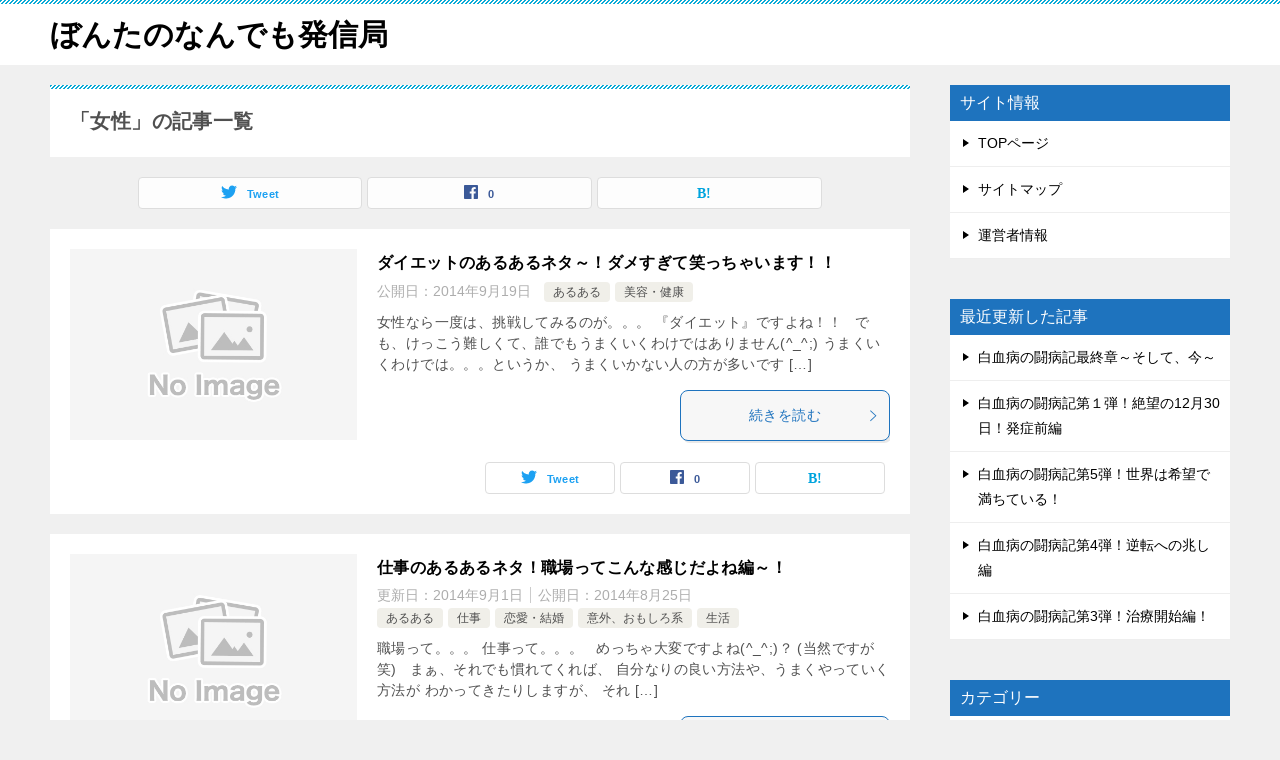

--- FILE ---
content_type: text/html; charset=UTF-8
request_url: https://ironbonta.com/archives/tag/%E5%A5%B3%E6%80%A7
body_size: 8167
content:
<!doctype html>
<html lang="ja" class="col2">
<head>
	<meta charset="UTF-8">
	<meta name="viewport" content="width=device-width, initial-scale=1">
	<link rel="profile" href="http://gmpg.org/xfn/11">

	<title>「女性」の記事一覧</title>
<style type="text/css">.color01{color: #1e73be;}.color02{color: #0baad6;}.color03{color: #b4e5f3;}.color04{color: #dff3f9;}.color05{color: #e8f7fa;}.color06{color: #d2eff7;}.color07{color: #1e73be;}q{background: #d2eff7;}table:not(.review-table) thead th{border-color: #0baad6;background-color: #0baad6;}a:hover,a:active,a:focus{color: #1e73be;}.keni-header_wrap{background-image: linear-gradient(-45deg,#fff 25%,#0baad6 25%, #0baad6 50%,#fff 50%, #fff 75%,#0baad6 75%, #0baad6);}.keni-header_cont .header-mail .btn_header{color: #1e73be;}.site-title > a span{color: #1e73be;}.keni-breadcrumb-list li a:hover,.keni-breadcrumb-list li a:active,.keni-breadcrumb-list li a:focus{color: #1e73be;}.keni-section h1:not(.title_no-style){background-image: linear-gradient(-45deg,#fff 25%,#0baad6 25%, #0baad6 50%,#fff 50%, #fff 75%,#0baad6 75%, #0baad6);}.archive_title{background-image: linear-gradient(-45deg,#fff 25%,#0baad6 25%, #0baad6 50%,#fff 50%, #fff 75%,#0baad6 75%, #0baad6);} h2:not(.title_no-style){background: #0baad6;}.profile-box-title {background: #0baad6;}.keni-related-title {background: #0baad6;}.comments-area h2 {background: #0baad6;}h3:not(.title_no-style){border-top-color: #0baad6;border-bottom-color: #0baad6;color: #1e73be;}h4:not(.title_no-style){border-bottom-color: #0baad6;color: #1e73be;}h5:not(.title_no-style){color: #1e73be;}.keni-section h1 a:hover,.keni-section h1 a:active,.keni-section h1 a:focus,.keni-section h3 a:hover,.keni-section h3 a:active,.keni-section h3 a:focus,.keni-section h4 a:hover,.keni-section h4 a:active,.keni-section h4 a:focus,.keni-section h5 a:hover,.keni-section h5 a:active,.keni-section h5 a:focus,.keni-section h6 a:hover,.keni-section h6 a:active,.keni-section h6 a:focus{color: #1e73be;}.keni-section .sub-section_title {background: #1e73be;}.btn_style01{border-color: #1e73be;color: #1e73be;}.btn_style02{border-color: #1e73be;color: #1e73be;}.btn_style03{background: #0baad6;}.entry-list .entry_title a:hover,.entry-list .entry_title a:active,.entry-list .entry_title a:focus{color: #1e73be;}.ently_read-more .btn{border-color: #1e73be;color: #1e73be;}.profile-box{background-color: #e8f7fa;}.advance-billing-box_next-title{color: #b4e5f3;}.step-chart li:nth-child(2){background-color: #dff3f9;}.step-chart_style01 li:nth-child(2)::after,.step-chart_style02 li:nth-child(2)::after{border-top-color: #dff3f9;}.step-chart li:nth-child(3){background-color: #b4e5f3;}.step-chart_style01 li:nth-child(3)::after,.step-chart_style02 li:nth-child(3)::after{border-top-color: #b4e5f3;}.step-chart li:nth-child(4){background-color: #0baad6;}.step-chart_style01 li:nth-child(4)::after,.step-chart_style02 li:nth-child(4)::after{border-top-color: #0baad6;}.toc-area_inner .toc-area_list > li::before{background: #0baad6;}.toc_title{color: #1e73be;}.list_style02 li::before{background: #0baad6;}.dl_style02 dt{background: #0baad6;}.dl_style02 dd{background: #dff3f9;}.accordion-list dt{background: #0baad6;}.ranking-list .review_desc_title{color: #1e73be;}.review_desc{background-color: #e8f7fa;}.item-box .item-box_title{color: #1e73be;}.item-box02{background-image: linear-gradient(-45deg,#fff 25%,#0baad6 25%, #0baad6 50%,#fff 50%, #fff 75%,#0baad6 75%, #0baad6);}.item-box02 .item-box_inner{background-color: #e8f7fa;}.item-box02 .item-box_title{background-color: #0baad6;}.item-box03 .item-box_title{background-color: #0baad6;}.box_style01{background-image: linear-gradient(-45deg,#fff 25%,#0baad6 25%, #0baad6 50%,#fff 50%, #fff 75%,#0baad6 75%, #0baad6);}.box_style01 .box_inner{background-color: #e8f7fa;}.box_style03{background: #e8f7fa;}.box_style06{background-color: #e8f7fa;}.cast-box{background-image: linear-gradient(-45deg,#fff 25%,#0baad6 25%, #0baad6 50%,#fff 50%, #fff 75%,#0baad6 75%, #0baad6);}.cast-box .cast_name,.cast-box_sub .cast_name{color: #1e73be;}.widget .cast-box_sub .cast-box_sub_title{background-image: linear-gradient(-45deg,#0baad6 25%, #0baad6 50%,#fff 50%, #fff 75%,#0baad6 75%, #0baad6);}.voice_styl02{background-color: #e8f7fa;}.voice_styl03{background-image: linear-gradient(-45deg,#fff 25%,#e8f7fa 25%, #e8f7fa 50%,#fff 50%, #fff 75%,#e8f7fa 75%, #e8f7fa);}.voice-box .voice_title{color: #1e73be;}.chat_style02 .bubble{background-color: #0baad6;}.chat_style02 .bubble .bubble_in{border-color: #0baad6;}.related-entry-list .related-entry_title a:hover,.related-entry-list .related-entry_title a:active,.related-entry-list .related-entry_title a:focus{color: #1e73be;}.interval01 span{background-color: #0baad6;}.interval02 span{background-color: #0baad6;}.page-nav .current,.page-nav li a:hover,.page-nav li a:active,.page-nav li a:focus{background: #0baad6;}.page-nav-bf .page-nav_next:hover,.page-nav-bf .page-nav_next:active,.page-nav-bf .page-nav_next:focus,.page-nav-bf .page-nav_prev:hover,.page-nav-bf .page-nav_prev:active,.page-nav-bf .page-nav_prev:focus{color: #1e73be;}.nav-links .nav-next a:hover, .nav-links .nav-next a:active, .nav-links .nav-next a:focus, .nav-links .nav-previous a:hover, .nav-links .nav-previous a:active, .nav-links .nav-previous a:focus {color: #1e73be; text-decoration: 'underline'; }.commentary-box .commentary-box_title{color: #0baad6;}.calendar tfoot td a:hover,.calendar tfoot td a:active,.calendar tfoot td a:focus{color: #1e73be;}.form-mailmaga .form-mailmaga_title{color: #0baad6;}.form-login .form-login_title{color: #0baad6;}.form-login-item .form-login_title{color: #0baad6;}.contact-box{background-image: linear-gradient(-45deg,#fff 25%, #0baad6 25%, #0baad6 50%,#fff 50%, #fff 75%,#0baad6 75%, #0baad6);}.contact-box_inner{background-color: #e8f7fa;}.contact-box .contact-box-title{background-color: #0baad6;}.contact-box_tel{color: #1e73be;}.widget_recent_entries .keni-section ul li a:hover,.widget_recent_entries .keni-section ul li a:active,.widget_recent_entries .keni-section ul li a:focus,.widget_archive .keni-section > ul li a:hover,.widget_archive .keni-section > ul li a:active,.widget_archive .keni-section > ul li a:focus,.widget_categories .keni-section > ul li a:hover,.widget_categories .keni-section > ul li a:active,.widget_categories .keni-section > ul li a:focus{color: #1e73be;}.tagcloud a::before{color: #1e73be;}.widget_recent_entries_img .list_widget_recent_entries_img .widget_recent_entries_img_entry_title a:hover,.widget_recent_entries_img .list_widget_recent_entries_img .widget_recent_entries_img_entry_title a:active,.widget_recent_entries_img .list_widget_recent_entries_img .widget_recent_entries_img_entry_title a:focus{color: #1e73be;}.keni-link-card_title a:hover,.keni-link-card_title a:active,.keni-link-card_title a:focus{color: #1e73be;}@media (min-width : 768px){.keni-gnav_inner li a:hover,.keni-gnav_inner li a:active,.keni-gnav_inner li a:focus{border-bottom-color: #0baad6;}.step-chart_style02 li:nth-child(2)::after{border-left-color: #dff3f9;}.step-chart_style02 li:nth-child(3)::after{border-left-color: #b4e5f3;}.step-chart_style02 li:nth-child(4)::after{border-left-color: #0baad6;}.col1 .contact-box_tel{color: #1e73be;}.step-chart_style02 li:nth-child(1)::after,.step-chart_style02 li:nth-child(2)::after,.step-chart_style02 li:nth-child(3)::after,.step-chart_style02 li:nth-child(4)::after{border-top-color: transparent;}}@media (min-width : 920px){.contact-box_tel{color: #1e73be;}}</style>    <script>
        var ajaxurl = 'https://ironbonta.com/wp-admin/admin-ajax.php';
        var sns_cnt = true;
            </script>
	<link rel='dns-prefetch' href='//s.w.org' />
<link rel="alternate" type="application/rss+xml" title="ぼんたのなんでも発信局 &raquo; フィード" href="https://ironbonta.com/feed" />
<link rel="alternate" type="application/rss+xml" title="ぼんたのなんでも発信局 &raquo; コメントフィード" href="https://ironbonta.com/comments/feed" />
<link rel="alternate" type="application/rss+xml" title="ぼんたのなんでも発信局 &raquo; 女性 タグのフィード" href="https://ironbonta.com/archives/tag/%e5%a5%b3%e6%80%a7/feed" />
		<script type="text/javascript">
			window._wpemojiSettings = {"baseUrl":"https:\/\/s.w.org\/images\/core\/emoji\/12.0.0-1\/72x72\/","ext":".png","svgUrl":"https:\/\/s.w.org\/images\/core\/emoji\/12.0.0-1\/svg\/","svgExt":".svg","source":{"concatemoji":"https:\/\/ironbonta.com\/wp-includes\/js\/wp-emoji-release.min.js?ver=5.3.20"}};
			!function(e,a,t){var n,r,o,i=a.createElement("canvas"),p=i.getContext&&i.getContext("2d");function s(e,t){var a=String.fromCharCode;p.clearRect(0,0,i.width,i.height),p.fillText(a.apply(this,e),0,0);e=i.toDataURL();return p.clearRect(0,0,i.width,i.height),p.fillText(a.apply(this,t),0,0),e===i.toDataURL()}function c(e){var t=a.createElement("script");t.src=e,t.defer=t.type="text/javascript",a.getElementsByTagName("head")[0].appendChild(t)}for(o=Array("flag","emoji"),t.supports={everything:!0,everythingExceptFlag:!0},r=0;r<o.length;r++)t.supports[o[r]]=function(e){if(!p||!p.fillText)return!1;switch(p.textBaseline="top",p.font="600 32px Arial",e){case"flag":return s([127987,65039,8205,9895,65039],[127987,65039,8203,9895,65039])?!1:!s([55356,56826,55356,56819],[55356,56826,8203,55356,56819])&&!s([55356,57332,56128,56423,56128,56418,56128,56421,56128,56430,56128,56423,56128,56447],[55356,57332,8203,56128,56423,8203,56128,56418,8203,56128,56421,8203,56128,56430,8203,56128,56423,8203,56128,56447]);case"emoji":return!s([55357,56424,55356,57342,8205,55358,56605,8205,55357,56424,55356,57340],[55357,56424,55356,57342,8203,55358,56605,8203,55357,56424,55356,57340])}return!1}(o[r]),t.supports.everything=t.supports.everything&&t.supports[o[r]],"flag"!==o[r]&&(t.supports.everythingExceptFlag=t.supports.everythingExceptFlag&&t.supports[o[r]]);t.supports.everythingExceptFlag=t.supports.everythingExceptFlag&&!t.supports.flag,t.DOMReady=!1,t.readyCallback=function(){t.DOMReady=!0},t.supports.everything||(n=function(){t.readyCallback()},a.addEventListener?(a.addEventListener("DOMContentLoaded",n,!1),e.addEventListener("load",n,!1)):(e.attachEvent("onload",n),a.attachEvent("onreadystatechange",function(){"complete"===a.readyState&&t.readyCallback()})),(n=t.source||{}).concatemoji?c(n.concatemoji):n.wpemoji&&n.twemoji&&(c(n.twemoji),c(n.wpemoji)))}(window,document,window._wpemojiSettings);
		</script>
		<style type="text/css">
img.wp-smiley,
img.emoji {
	display: inline !important;
	border: none !important;
	box-shadow: none !important;
	height: 1em !important;
	width: 1em !important;
	margin: 0 .07em !important;
	vertical-align: -0.1em !important;
	background: none !important;
	padding: 0 !important;
}
</style>
	<link rel='stylesheet' id='wp-block-library-css'  href='https://ironbonta.com/wp-includes/css/dist/block-library/style.min.css?ver=5.3.20' type='text/css' media='all' />
<link rel='stylesheet' id='wp-block-library-theme-css'  href='https://ironbonta.com/wp-includes/css/dist/block-library/theme.min.css?ver=5.3.20' type='text/css' media='all' />
<link rel='stylesheet' id='wp-components-css'  href='https://ironbonta.com/wp-includes/css/dist/components/style.min.css?ver=5.3.20' type='text/css' media='all' />
<link rel='stylesheet' id='wp-editor-font-css'  href='https://fonts.googleapis.com/css?family=Noto+Serif+JP%3A400%2C700&#038;ver=5.3.20' type='text/css' media='all' />
<link rel='stylesheet' id='wp-block-editor-css'  href='https://ironbonta.com/wp-includes/css/dist/block-editor/style.min.css?ver=5.3.20' type='text/css' media='all' />
<link rel='stylesheet' id='wp-nux-css'  href='https://ironbonta.com/wp-includes/css/dist/nux/style.min.css?ver=5.3.20' type='text/css' media='all' />
<link rel='stylesheet' id='wp-editor-css'  href='https://ironbonta.com/wp-includes/css/dist/editor/style.min.css?ver=5.3.20' type='text/css' media='all' />
<link rel='stylesheet' id='keni_block-cgb-style-css-css'  href='https://ironbonta.com/wp-content/themes/keni80_wp_standard_all_201912311722/keni/module/keni-block-editor/dist/blocks.style.build.css' type='text/css' media='all' />
<link rel='stylesheet' id='contact-form-7-css'  href='https://ironbonta.com/wp-content/plugins/contact-form-7/includes/css/styles.css?ver=5.1.7' type='text/css' media='all' />
<link rel='stylesheet' id='toc-screen-css'  href='https://ironbonta.com/wp-content/plugins/table-of-contents-plus/screen.min.css?ver=2002' type='text/css' media='all' />
<link rel='stylesheet' id='keni-style-css'  href='https://ironbonta.com/wp-content/themes/keni80_wp_standard_all_201912311722/style.css?ver=5.3.20' type='text/css' media='all' />
<link rel='stylesheet' id='keni_base-css'  href='https://ironbonta.com/wp-content/themes/keni80_wp_standard_all_201912311722/base.css?ver=5.3.20' type='text/css' media='all' />
<link rel='stylesheet' id='keni-advanced-css'  href='https://ironbonta.com/wp-content/themes/keni80_wp_standard_all_201912311722/advanced.css?ver=5.3.20' type='text/css' media='all' />
<link rel="canonical" href="http://ironbonta.com/archives/tag/%e5%a5%b3%e6%80%a7" />
<link rel='https://api.w.org/' href='https://ironbonta.com/wp-json/' />
<link rel="EditURI" type="application/rsd+xml" title="RSD" href="https://ironbonta.com/xmlrpc.php?rsd" />
<meta name="description" content="ぼんたのなんでも発信局の「女性」の記事一覧です。">
        <!--OGP-->
		<meta property="og:type" content="article" />
<meta property="og:url" content="http://ironbonta.com/archives/tag/%e5%a5%b3%e6%80%a7" />
        <meta property="og:title" content="「女性」の記事一覧"/>
        <meta property="og:description" content="ぼんたのなんでも発信局の「女性」の記事一覧です。">
        <meta property="og:site_name" content="ぼんたのなんでも発信局">
        <meta property="og:image" content="">
		        <meta property="og:locale" content="ja_JP">
		        <!--OGP-->
		<style type="text/css">.recentcomments a{display:inline !important;padding:0 !important;margin:0 !important;}</style>	<script data-ad-client="ca-pub-8739709497766123" async src="https://pagead2.googlesyndication.com/pagead/js/adsbygoogle.js"></script>
</head>

<body class="archive tag tag-276 no-gn"><!--ページの属性-->

<div id="top" class="keni-container">

<!--▼▼ ヘッダー ▼▼-->
<div class="keni-header_wrap">
	<div class="keni-header_outer">
		
		<header class="keni-header keni-header_col1">
			<div class="keni-header_inner">

							<p class="site-title"><a href="https://ironbonta.com/" rel="home">ぼんたのなんでも発信局</a></p>
			
			<div class="keni-header_cont">
						</div>

			</div><!--keni-header_inner-->
		</header><!--keni-header-->	</div><!--keni-header_outer-->
</div><!--keni-header_wrap-->
<!--▲▲ ヘッダー ▲▲-->

<div id="click-space"></div>




<div class="keni-main_wrap">
	<div class="keni-main_outer">
		<!--▼▼ メインコンテンツ ▼▼-->
		<main id="main" class="keni-main">
			<div class="keni-main_inner">
				<div class="archive_title_wrap">
					<h1 class="archive_title">「女性」の記事一覧</h1>				</div>

				<aside class="free-area free-area_before-title">
									</aside><!-- #secondary -->

																<aside class="sns-btn_wrap sns-btn_wrap_s">
                            <div class="sns-btn_tw" data-url="https://ironbonta.com/archives/tag/%e5%a5%b3%e6%80%a7" data-title="%E3%80%8C%E5%A5%B3%E6%80%A7%E3%80%8D%E3%81%AE%E8%A8%98%E4%BA%8B%E4%B8%80%E8%A6%A7"></div>
        <div class="sns-btn_fb" data-url="https://ironbonta.com/archives/tag/%e5%a5%b3%e6%80%a7" data-title="%E3%80%8C%E5%A5%B3%E6%80%A7%E3%80%8D%E3%81%AE%E8%A8%98%E4%BA%8B%E4%B8%80%E8%A6%A7"></div>
        <div class="sns-btn_hatena" data-url="https://ironbonta.com/archives/tag/%e5%a5%b3%e6%80%a7" data-title="%E3%80%8C%E5%A5%B3%E6%80%A7%E3%80%8D%E3%81%AE%E8%A8%98%E4%BA%8B%E4%B8%80%E8%A6%A7"></div>
						</aside>
				
										<div class="keni-section_wrap keni-section_wrap_style02"><div class="keni-section"><div class="entry-list entry-list_style01">
<article id="post-3284" class="post-3284 post type-post status-publish format-standard category-277 category-89 tag-113 tag-276 tag-292 tag-41 entry-list_item">
	<div class="entry">
		<figure class="entry_thumb">
			<a href="https://ironbonta.com/archives/3284">
								<img src="https://ironbonta.com/wp-content/themes/keni80_wp_standard_all_201912311722/images/no-image.jpg">
								</a>
		</figure>
		<div class="entry_inner">
			<h2 class="entry_title"><a href="https://ironbonta.com/archives/3284">ダイエットのあるあるネタ～！ダメすぎて笑っちゃいます！！</a></h2>
			<div class="entry_status">
		<ul class="entry_date">
				<li class="entry_date_item">公開日：<time itemprop="datePublished" datetime="2014-09-19T13:52:23+09:00" content="2014-09-19T13:52:23+09:00">2014年9月19日</time></li>	</ul>
		<ul class="entry_category">
		<li class="entry_category_item %e3%81%82%e3%82%8b%e3%81%82%e3%82%8b"><a href="https://ironbonta.com/archives/category/%e3%81%82%e3%82%8b%e3%81%82%e3%82%8b">あるある</a></li><li class="entry_category_item %e7%be%8e%e5%ae%b9%e3%83%bb%e5%81%a5%e5%ba%b7"><a href="https://ironbonta.com/archives/category/%e7%be%8e%e5%ae%b9%e3%83%bb%e5%81%a5%e5%ba%b7">美容・健康</a></li>	</ul>
</div>
			<div class="entry_description">
			女性なら一度は、挑戦してみるのが。。。 『ダイエット』ですよね！！ &nbsp; でも、けっこう難しくて、誰でもうまくいくわけではありません(^_^;) うまくいくわけでは。。。というか、 うまくいかない人の方が多いです [&hellip;]			</div>
			<div class="ently_read-more">
				<a href="https://ironbonta.com/archives/3284" class="btn dir-arw_r"><span class="icon_arrow_s_right"></span>続きを読む</a>
			</div>
		</div>
				<aside class="sns-btn_wrap">
	        <div class="sns-btn_tw" data-url="https://ironbonta.com/archives/3284" data-title="%E3%83%80%E3%82%A4%E3%82%A8%E3%83%83%E3%83%88%E3%81%AE%E3%81%82%E3%82%8B%E3%81%82%E3%82%8B%E3%83%8D%E3%82%BF%EF%BD%9E%EF%BC%81%E3%83%80%E3%83%A1%E3%81%99%E3%81%8E%E3%81%A6%E7%AC%91%E3%81%A3%E3%81%A1%E3%82%83%E3%81%84%E3%81%BE%E3%81%99%EF%BC%81%EF%BC%81"></div>
        <div class="sns-btn_fb" data-url="https://ironbonta.com/archives/3284" data-title="%E3%83%80%E3%82%A4%E3%82%A8%E3%83%83%E3%83%88%E3%81%AE%E3%81%82%E3%82%8B%E3%81%82%E3%82%8B%E3%83%8D%E3%82%BF%EF%BD%9E%EF%BC%81%E3%83%80%E3%83%A1%E3%81%99%E3%81%8E%E3%81%A6%E7%AC%91%E3%81%A3%E3%81%A1%E3%82%83%E3%81%84%E3%81%BE%E3%81%99%EF%BC%81%EF%BC%81"></div>
        <div class="sns-btn_hatena" data-url="https://ironbonta.com/archives/3284" data-title="%E3%83%80%E3%82%A4%E3%82%A8%E3%83%83%E3%83%88%E3%81%AE%E3%81%82%E3%82%8B%E3%81%82%E3%82%8B%E3%83%8D%E3%82%BF%EF%BD%9E%EF%BC%81%E3%83%80%E3%83%A1%E3%81%99%E3%81%8E%E3%81%A6%E7%AC%91%E3%81%A3%E3%81%A1%E3%82%83%E3%81%84%E3%81%BE%E3%81%99%EF%BC%81%EF%BC%81"></div>
		</aside>			</div>
</article>

<article id="post-3174" class="post-3174 post type-post status-publish format-standard category-277 category-28 category-97 category-155 category-175 tag-405 tag-257 tag-276 tag-279 tag-280 tag-166 entry-list_item">
	<div class="entry">
		<figure class="entry_thumb">
			<a href="https://ironbonta.com/archives/3174">
								<img src="https://ironbonta.com/wp-content/themes/keni80_wp_standard_all_201912311722/images/no-image.jpg">
								</a>
		</figure>
		<div class="entry_inner">
			<h2 class="entry_title"><a href="https://ironbonta.com/archives/3174">仕事のあるあるネタ！職場ってこんな感じだよね編～！</a></h2>
			<div class="entry_status">
		<ul class="entry_date">
		<li class="entry_date_item">更新日：<time itemprop="dateModified" datetime="2014-09-01T15:17:34+09:00" content="2014-09-01T15:17:34+09:00">2014年9月1日</time></li>		<li class="entry_date_item">公開日：<time itemprop="datePublished" datetime="2014-08-25T23:16:59+09:00" content="2014-08-25T23:16:59+09:00">2014年8月25日</time></li>	</ul>
		<ul class="entry_category">
		<li class="entry_category_item %e3%81%82%e3%82%8b%e3%81%82%e3%82%8b"><a href="https://ironbonta.com/archives/category/%e3%81%82%e3%82%8b%e3%81%82%e3%82%8b">あるある</a></li><li class="entry_category_item %e4%bb%95%e4%ba%8b"><a href="https://ironbonta.com/archives/category/%e4%bb%95%e4%ba%8b">仕事</a></li><li class="entry_category_item %e6%81%8b%e6%84%9b%e3%83%bb%e7%b5%90%e5%a9%9a"><a href="https://ironbonta.com/archives/category/%e6%81%8b%e6%84%9b%e3%83%bb%e7%b5%90%e5%a9%9a">恋愛・結婚</a></li><li class="entry_category_item %e6%84%8f%e5%a4%96%e3%80%81%e3%81%8a%e3%82%82%e3%81%97%e3%82%8d%e7%b3%bb"><a href="https://ironbonta.com/archives/category/%e6%84%8f%e5%a4%96%e3%80%81%e3%81%8a%e3%82%82%e3%81%97%e3%82%8d%e7%b3%bb">意外、おもしろ系</a></li><li class="entry_category_item %e7%94%9f%e6%b4%bb"><a href="https://ironbonta.com/archives/category/%e7%94%9f%e6%b4%bb">生活</a></li>	</ul>
</div>
			<div class="entry_description">
			職場って。。。 仕事って。。。 &nbsp; めっちゃ大変ですよね(^_^;)？ (当然ですが笑) &nbsp; まぁ、それでも慣れてくれば、 自分なりの良い方法や、うまくやっていく方法が わかってきたりしますが、 それ [&hellip;]			</div>
			<div class="ently_read-more">
				<a href="https://ironbonta.com/archives/3174" class="btn dir-arw_r"><span class="icon_arrow_s_right"></span>続きを読む</a>
			</div>
		</div>
				<aside class="sns-btn_wrap">
	        <div class="sns-btn_tw" data-url="https://ironbonta.com/archives/3174" data-title="%E4%BB%95%E4%BA%8B%E3%81%AE%E3%81%82%E3%82%8B%E3%81%82%E3%82%8B%E3%83%8D%E3%82%BF%EF%BC%81%E8%81%B7%E5%A0%B4%E3%81%A3%E3%81%A6%E3%81%93%E3%82%93%E3%81%AA%E6%84%9F%E3%81%98%E3%81%A0%E3%82%88%E3%81%AD%E7%B7%A8%EF%BD%9E%EF%BC%81"></div>
        <div class="sns-btn_fb" data-url="https://ironbonta.com/archives/3174" data-title="%E4%BB%95%E4%BA%8B%E3%81%AE%E3%81%82%E3%82%8B%E3%81%82%E3%82%8B%E3%83%8D%E3%82%BF%EF%BC%81%E8%81%B7%E5%A0%B4%E3%81%A3%E3%81%A6%E3%81%93%E3%82%93%E3%81%AA%E6%84%9F%E3%81%98%E3%81%A0%E3%82%88%E3%81%AD%E7%B7%A8%EF%BD%9E%EF%BC%81"></div>
        <div class="sns-btn_hatena" data-url="https://ironbonta.com/archives/3174" data-title="%E4%BB%95%E4%BA%8B%E3%81%AE%E3%81%82%E3%82%8B%E3%81%82%E3%82%8B%E3%83%8D%E3%82%BF%EF%BC%81%E8%81%B7%E5%A0%B4%E3%81%A3%E3%81%A6%E3%81%93%E3%82%93%E3%81%AA%E6%84%9F%E3%81%98%E3%81%A0%E3%82%88%E3%81%AD%E7%B7%A8%EF%BD%9E%EF%BC%81"></div>
		</aside>			</div>
</article>

<article id="post-3162" class="post-3162 post type-post status-publish format-standard category-277 category-97 category-155 category-175 tag-412 tag-271 tag-276 tag-278 tag-275 entry-list_item">
	<div class="entry">
		<figure class="entry_thumb">
			<a href="https://ironbonta.com/archives/3162">
								<img src="https://ironbonta.com/wp-content/themes/keni80_wp_standard_all_201912311722/images/no-image.jpg">
								</a>
		</figure>
		<div class="entry_inner">
			<h2 class="entry_title"><a href="https://ironbonta.com/archives/3162">女性のあるあるネタ！！思わずうなずける女心編～！！</a></h2>
			<div class="entry_status">
		<ul class="entry_date">
		<li class="entry_date_item">更新日：<time itemprop="dateModified" datetime="2014-09-01T15:18:16+09:00" content="2014-09-01T15:18:16+09:00">2014年9月1日</time></li>		<li class="entry_date_item">公開日：<time itemprop="datePublished" datetime="2014-08-21T19:28:42+09:00" content="2014-08-21T19:28:42+09:00">2014年8月21日</time></li>	</ul>
		<ul class="entry_category">
		<li class="entry_category_item %e3%81%82%e3%82%8b%e3%81%82%e3%82%8b"><a href="https://ironbonta.com/archives/category/%e3%81%82%e3%82%8b%e3%81%82%e3%82%8b">あるある</a></li><li class="entry_category_item %e6%81%8b%e6%84%9b%e3%83%bb%e7%b5%90%e5%a9%9a"><a href="https://ironbonta.com/archives/category/%e6%81%8b%e6%84%9b%e3%83%bb%e7%b5%90%e5%a9%9a">恋愛・結婚</a></li><li class="entry_category_item %e6%84%8f%e5%a4%96%e3%80%81%e3%81%8a%e3%82%82%e3%81%97%e3%82%8d%e7%b3%bb"><a href="https://ironbonta.com/archives/category/%e6%84%8f%e5%a4%96%e3%80%81%e3%81%8a%e3%82%82%e3%81%97%e3%82%8d%e7%b3%bb">意外、おもしろ系</a></li><li class="entry_category_item %e7%94%9f%e6%b4%bb"><a href="https://ironbonta.com/archives/category/%e7%94%9f%e6%b4%bb">生活</a></li>	</ul>
</div>
			<div class="entry_description">
			女性って。。。 。。。。 いろいろありますよね(^_^;) &nbsp; 仕事や恋愛、その他人間関係など、本当に『いろいろ』です。 &nbsp; 今回はそんな女性のいろいろな女心を 『あるあるネタ』でまとめちゃいました！ [&hellip;]			</div>
			<div class="ently_read-more">
				<a href="https://ironbonta.com/archives/3162" class="btn dir-arw_r"><span class="icon_arrow_s_right"></span>続きを読む</a>
			</div>
		</div>
				<aside class="sns-btn_wrap">
	        <div class="sns-btn_tw" data-url="https://ironbonta.com/archives/3162" data-title="%E5%A5%B3%E6%80%A7%E3%81%AE%E3%81%82%E3%82%8B%E3%81%82%E3%82%8B%E3%83%8D%E3%82%BF%EF%BC%81%EF%BC%81%E6%80%9D%E3%82%8F%E3%81%9A%E3%81%86%E3%81%AA%E3%81%9A%E3%81%91%E3%82%8B%E5%A5%B3%E5%BF%83%E7%B7%A8%EF%BD%9E%EF%BC%81%EF%BC%81"></div>
        <div class="sns-btn_fb" data-url="https://ironbonta.com/archives/3162" data-title="%E5%A5%B3%E6%80%A7%E3%81%AE%E3%81%82%E3%82%8B%E3%81%82%E3%82%8B%E3%83%8D%E3%82%BF%EF%BC%81%EF%BC%81%E6%80%9D%E3%82%8F%E3%81%9A%E3%81%86%E3%81%AA%E3%81%9A%E3%81%91%E3%82%8B%E5%A5%B3%E5%BF%83%E7%B7%A8%EF%BD%9E%EF%BC%81%EF%BC%81"></div>
        <div class="sns-btn_hatena" data-url="https://ironbonta.com/archives/3162" data-title="%E5%A5%B3%E6%80%A7%E3%81%AE%E3%81%82%E3%82%8B%E3%81%82%E3%82%8B%E3%83%8D%E3%82%BF%EF%BC%81%EF%BC%81%E6%80%9D%E3%82%8F%E3%81%9A%E3%81%86%E3%81%AA%E3%81%9A%E3%81%91%E3%82%8B%E5%A5%B3%E5%BF%83%E7%B7%A8%EF%BD%9E%EF%BC%81%EF%BC%81"></div>
		</aside>			</div>
</article>
</div></div></div>
			<aside class="free-area free-area_after-cont">
							</aside><!-- #secondary -->
		</div><!--keni-main_inner-->
	</main><!--keni-main-->


<aside id="secondary" class="keni-sub">
	<div id="pages-2" class="keni-section_wrap widget widget_pages"><section class="keni-section"><h3 class="sub-section_title">サイト情報</h3>		<ul>
			<li class="page_item page-item-2059 current_page_parent"><a href="https://ironbonta.com/%e6%8a%95%e7%a8%bf%e8%a8%98%e4%ba%8b%e4%b8%80%e8%a6%a7">TOPページ</a></li>
<li class="page_item page-item-2024"><a href="https://ironbonta.com/sitemaps">サイトマップ</a></li>
<li class="page_item page-item-361"><a href="https://ironbonta.com/%e9%81%8b%e5%96%b6%e8%80%85%e6%83%85%e5%a0%b1-5">運営者情報</a></li>
		</ul>
			</section></div><div id="keni_modified_entries-3" class="keni-section_wrap widget widget_recent_entries"><section class="keni-section"><h3 class="sub-section_title">最近更新した記事</h3>
            <ul>
				                    <li><a href="https://ironbonta.com/archives/4087">
							白血病の闘病記最終章～そして、今～							                        </a></li>
					                    <li><a href="https://ironbonta.com/archives/3842">
							白血病の闘病記第１弾！絶望の12月30日！発症前編							                        </a></li>
					                    <li><a href="https://ironbonta.com/archives/3910">
							白血病の闘病記第5弾！世界は希望で満ちている！							                        </a></li>
					                    <li><a href="https://ironbonta.com/archives/3900">
							白血病の闘病記第4弾！逆転への兆し編							                        </a></li>
					                    <li><a href="https://ironbonta.com/archives/3881">
							白血病の闘病記第3弾！治療開始編！							                        </a></li>
					            </ul>
			</section></div><div id="categories-4" class="keni-section_wrap widget widget_categories"><section class="keni-section"><h3 class="sub-section_title">カテゴリー</h3>		<ul>
				<li class="cat-item cat-item-277"><a href="https://ironbonta.com/archives/category/%e3%81%82%e3%82%8b%e3%81%82%e3%82%8b">あるある</a>
</li>
	<li class="cat-item cat-item-169"><a href="https://ironbonta.com/archives/category/%e3%81%8a%e5%bd%b9%e7%ab%8b%e3%81%a1">お役立ち</a>
</li>
	<li class="cat-item cat-item-181"><a href="https://ironbonta.com/archives/category/%e3%83%95%e3%82%a1%e3%83%83%e3%82%b7%e3%83%a7%e3%83%b3">ファッション</a>
</li>
	<li class="cat-item cat-item-28"><a href="https://ironbonta.com/archives/category/%e4%bb%95%e4%ba%8b">仕事</a>
</li>
	<li class="cat-item cat-item-64"><a href="https://ironbonta.com/archives/category/%e5%8c%bb%e7%99%82%e3%83%bb%e7%a6%8f%e7%a5%89">医療・福祉</a>
</li>
	<li class="cat-item cat-item-97"><a href="https://ironbonta.com/archives/category/%e6%81%8b%e6%84%9b%e3%83%bb%e7%b5%90%e5%a9%9a">恋愛・結婚</a>
</li>
	<li class="cat-item cat-item-155"><a href="https://ironbonta.com/archives/category/%e6%84%8f%e5%a4%96%e3%80%81%e3%81%8a%e3%82%82%e3%81%97%e3%82%8d%e7%b3%bb">意外、おもしろ系</a>
</li>
	<li class="cat-item cat-item-65"><a href="https://ironbonta.com/archives/category/%e6%94%bf%e6%b2%bb%e3%83%bb%e7%a4%be%e4%bc%9a">政治・社会</a>
</li>
	<li class="cat-item cat-item-95"><a href="https://ironbonta.com/archives/category/%e6%96%87%e5%ad%a6">文学</a>
</li>
	<li class="cat-item cat-item-52"><a href="https://ironbonta.com/archives/category/%e6%97%85%e8%a1%8c">旅行</a>
</li>
	<li class="cat-item cat-item-1"><a href="https://ironbonta.com/archives/category/%e6%9c%aa%e5%88%86%e9%a1%9e">未分類</a>
</li>
	<li class="cat-item cat-item-74"><a href="https://ironbonta.com/archives/category/%e6%ad%b4%e5%8f%b2">歴史</a>
</li>
	<li class="cat-item cat-item-175"><a href="https://ironbonta.com/archives/category/%e7%94%9f%e6%b4%bb">生活</a>
</li>
	<li class="cat-item cat-item-416"><a href="https://ironbonta.com/archives/category/%e7%99%bd%e8%a1%80%e7%97%85%e9%97%98%e7%97%85%e8%a8%98">白血病闘病記</a>
</li>
	<li class="cat-item cat-item-127"><a href="https://ironbonta.com/archives/category/%e7%a7%91%e5%ad%a6">科学</a>
</li>
	<li class="cat-item cat-item-89"><a href="https://ironbonta.com/archives/category/%e7%be%8e%e5%ae%b9%e3%83%bb%e5%81%a5%e5%ba%b7">美容・健康</a>
</li>
	<li class="cat-item cat-item-126"><a href="https://ironbonta.com/archives/category/%e8%87%aa%e7%84%b6">自然</a>
</li>
	<li class="cat-item cat-item-174"><a href="https://ironbonta.com/archives/category/%e8%b6%a3%e5%91%b3">趣味</a>
</li>
	<li class="cat-item cat-item-88"><a href="https://ironbonta.com/archives/category/%e9%9a%9c%e5%ae%b3">障害</a>
</li>
	<li class="cat-item cat-item-385"><a href="https://ironbonta.com/archives/category/%e9%9b%bb%e5%8c%96%e8%a3%bd%e5%93%81">電化製品</a>
</li>
		</ul>
			</section></div><div id="meta-4" class="keni-section_wrap widget widget_meta"><section class="keni-section"><h3 class="sub-section_title">メタ情報</h3>			<ul>
						<li><a href="https://ironbonta.com/wp-login.php">ログイン</a></li>
			<li><a href="https://ironbonta.com/feed">投稿フィード</a></li>
			<li><a href="https://ironbonta.com/comments/feed">コメントフィード</a></li>
			<li><a href="https://ja.wordpress.org/">WordPress.org</a></li>			</ul>
			</section></div></aside><!-- #secondary -->

	<!--▲▲ メインコンテンツ ▲▲-->


	</div><!--keni-main_outer-->
</div><!--keni-main_wrap-->

<!--▼▼ パン屑リスト ▼▼-->
<div class="keni-breadcrumb-list_wrap">
	<div class="keni-breadcrumb-list_outer">
		<nav class="keni-breadcrumb-list">
			<ol class="keni-breadcrumb-list_inner" itemscope itemtype="http://schema.org/BreadcrumbList">
				<li itemprop="itemListElement" itemscope itemtype="http://schema.org/ListItem">
					<a itemprop="item" href="https://ironbonta.com"><span itemprop="name">ぼんたのなんでも発信局</span> TOP</a>
					<meta itemprop="position" content="1" />
				</li>
				<li itemprop="itemListElement" itemscope itemtype="http://schema.org/ListItem">
					<a itemprop="item" href="https://ironbonta.com/%e6%8a%95%e7%a8%bf%e8%a8%98%e4%ba%8b%e4%b8%80%e8%a6%a7"><span itemprop="name">TOPページ</span></a>
					<meta itemprop="position" content="2" />
				</li>
				<li>女性</li>
			</ol>
		</nav>
	</div><!--keni-breadcrumb-list_outer-->
</div><!--keni-breadcrumb-list_wrap-->
<!--▲▲ パン屑リスト ▲▲-->


<!--▼▼ footer ▼▼-->
<div class="keni-footer_wrap">
	<div class="keni-footer_outer">
		<footer class="keni-footer">

			<div class="keni-footer_inner">
				<div class="keni-footer-cont_wrap">
															
				</div><!--keni-section_wrap-->
			</div><!--keni-footer_inner-->
		</footer><!--keni-footer-->
        <div class="footer-menu">
			        </div>
		<div class="keni-copyright_wrap">
			<div class="keni-copyright">

				<small>&copy; 2013 ぼんたのなんでも発信局</small>

			</div><!--keni-copyright_wrap-->
		</div><!--keni-copyright_wrap-->
	</div><!--keni-footer_outer-->
</div><!--keni-footer_wrap-->
<!--▲▲ footer ▲▲-->

<div class="keni-footer-panel_wrap">
<div class="keni-footer-panel_outer">
<aside class="keni-footer-panel">
<ul class="utility-menu">
<li class="btn_share utility-menu_item"><span class="icon_share"></span>シェア</li>
<li class="utility-menu_item"><a href="#top"><span class="icon_arrow_s_up"></span>TOPへ</a></li>
</ul>
<div class="keni-footer-panel_sns">
<div class="sns-btn_wrap sns-btn_wrap_s">
        <div class="sns-btn_tw"></div>
        <div class="sns-btn_fb"></div>
        <div class="sns-btn_hatena"></div>
		
</div>
</div>
</aside>
</div><!--keni-footer-panel_outer-->
</div><!--keni-footer-panel_wrap-->
</div><!--keni-container-->

<!--▼ページトップ-->
<p class="page-top"><a href="#top"></a></p>
<!--▲ページトップ-->

<script type='text/javascript' src='https://ironbonta.com/wp-includes/js/jquery/jquery.js?ver=1.12.4-wp'></script>
<script type='text/javascript' src='https://ironbonta.com/wp-includes/js/jquery/jquery-migrate.min.js?ver=1.4.1'></script>
<script type='text/javascript'>
/* <![CDATA[ */
var wpcf7 = {"apiSettings":{"root":"https:\/\/ironbonta.com\/wp-json\/contact-form-7\/v1","namespace":"contact-form-7\/v1"}};
/* ]]> */
</script>
<script type='text/javascript' src='https://ironbonta.com/wp-content/plugins/contact-form-7/includes/js/scripts.js?ver=5.1.7'></script>
<script type='text/javascript'>
/* <![CDATA[ */
var tocplus = {"visibility_show":"show","visibility_hide":"hide","width":"Auto"};
/* ]]> */
</script>
<script type='text/javascript' src='https://ironbonta.com/wp-content/plugins/table-of-contents-plus/front.min.js?ver=2002'></script>
<script type='text/javascript' src='https://ironbonta.com/wp-content/themes/keni80_wp_standard_all_201912311722/js/navigation.js?ver=20151215'></script>
<script type='text/javascript' src='https://ironbonta.com/wp-content/themes/keni80_wp_standard_all_201912311722/js/skip-link-focus-fix.js?ver=20151215'></script>
<script type='text/javascript' src='https://ironbonta.com/wp-content/themes/keni80_wp_standard_all_201912311722/js/utility.js?ver=5.3.20'></script>
<script type='text/javascript' src='https://ironbonta.com/wp-content/themes/keni80_wp_standard_all_201912311722/js/insertstyle.js?ver=5.3.20'></script>
<script type='text/javascript' src='https://ironbonta.com/wp-content/themes/keni80_wp_standard_all_201912311722/js/fontawesome-all.js?ver=5.3.20'></script>
<script type='text/javascript' src='https://ironbonta.com/wp-includes/js/wp-embed.min.js?ver=5.3.20'></script>
<style type="text/css">.color01{color: #1e73be;}.color02{color: #0baad6;}.color03{color: #b4e5f3;}.color04{color: #dff3f9;}.color05{color: #e8f7fa;}.color06{color: #d2eff7;}.color07{color: #1e73be;}q{background: #d2eff7;}table:not(.review-table) thead th{border-color: #0baad6;background-color: #0baad6;}a:hover,a:active,a:focus{color: #1e73be;}.keni-header_wrap{background-image: linear-gradient(-45deg,#fff 25%,#0baad6 25%, #0baad6 50%,#fff 50%, #fff 75%,#0baad6 75%, #0baad6);}.keni-header_cont .header-mail .btn_header{color: #1e73be;}.site-title > a span{color: #1e73be;}.keni-breadcrumb-list li a:hover,.keni-breadcrumb-list li a:active,.keni-breadcrumb-list li a:focus{color: #1e73be;}.keni-section h1:not(.title_no-style){background-image: linear-gradient(-45deg,#fff 25%,#0baad6 25%, #0baad6 50%,#fff 50%, #fff 75%,#0baad6 75%, #0baad6);}.archive_title{background-image: linear-gradient(-45deg,#fff 25%,#0baad6 25%, #0baad6 50%,#fff 50%, #fff 75%,#0baad6 75%, #0baad6);} h2:not(.title_no-style){background: #0baad6;}.profile-box-title {background: #0baad6;}.keni-related-title {background: #0baad6;}.comments-area h2 {background: #0baad6;}h3:not(.title_no-style){border-top-color: #0baad6;border-bottom-color: #0baad6;color: #1e73be;}h4:not(.title_no-style){border-bottom-color: #0baad6;color: #1e73be;}h5:not(.title_no-style){color: #1e73be;}.keni-section h1 a:hover,.keni-section h1 a:active,.keni-section h1 a:focus,.keni-section h3 a:hover,.keni-section h3 a:active,.keni-section h3 a:focus,.keni-section h4 a:hover,.keni-section h4 a:active,.keni-section h4 a:focus,.keni-section h5 a:hover,.keni-section h5 a:active,.keni-section h5 a:focus,.keni-section h6 a:hover,.keni-section h6 a:active,.keni-section h6 a:focus{color: #1e73be;}.keni-section .sub-section_title {background: #1e73be;}.btn_style01{border-color: #1e73be;color: #1e73be;}.btn_style02{border-color: #1e73be;color: #1e73be;}.btn_style03{background: #0baad6;}.entry-list .entry_title a:hover,.entry-list .entry_title a:active,.entry-list .entry_title a:focus{color: #1e73be;}.ently_read-more .btn{border-color: #1e73be;color: #1e73be;}.profile-box{background-color: #e8f7fa;}.advance-billing-box_next-title{color: #b4e5f3;}.step-chart li:nth-child(2){background-color: #dff3f9;}.step-chart_style01 li:nth-child(2)::after,.step-chart_style02 li:nth-child(2)::after{border-top-color: #dff3f9;}.step-chart li:nth-child(3){background-color: #b4e5f3;}.step-chart_style01 li:nth-child(3)::after,.step-chart_style02 li:nth-child(3)::after{border-top-color: #b4e5f3;}.step-chart li:nth-child(4){background-color: #0baad6;}.step-chart_style01 li:nth-child(4)::after,.step-chart_style02 li:nth-child(4)::after{border-top-color: #0baad6;}.toc-area_inner .toc-area_list > li::before{background: #0baad6;}.toc_title{color: #1e73be;}.list_style02 li::before{background: #0baad6;}.dl_style02 dt{background: #0baad6;}.dl_style02 dd{background: #dff3f9;}.accordion-list dt{background: #0baad6;}.ranking-list .review_desc_title{color: #1e73be;}.review_desc{background-color: #e8f7fa;}.item-box .item-box_title{color: #1e73be;}.item-box02{background-image: linear-gradient(-45deg,#fff 25%,#0baad6 25%, #0baad6 50%,#fff 50%, #fff 75%,#0baad6 75%, #0baad6);}.item-box02 .item-box_inner{background-color: #e8f7fa;}.item-box02 .item-box_title{background-color: #0baad6;}.item-box03 .item-box_title{background-color: #0baad6;}.box_style01{background-image: linear-gradient(-45deg,#fff 25%,#0baad6 25%, #0baad6 50%,#fff 50%, #fff 75%,#0baad6 75%, #0baad6);}.box_style01 .box_inner{background-color: #e8f7fa;}.box_style03{background: #e8f7fa;}.box_style06{background-color: #e8f7fa;}.cast-box{background-image: linear-gradient(-45deg,#fff 25%,#0baad6 25%, #0baad6 50%,#fff 50%, #fff 75%,#0baad6 75%, #0baad6);}.cast-box .cast_name,.cast-box_sub .cast_name{color: #1e73be;}.widget .cast-box_sub .cast-box_sub_title{background-image: linear-gradient(-45deg,#0baad6 25%, #0baad6 50%,#fff 50%, #fff 75%,#0baad6 75%, #0baad6);}.voice_styl02{background-color: #e8f7fa;}.voice_styl03{background-image: linear-gradient(-45deg,#fff 25%,#e8f7fa 25%, #e8f7fa 50%,#fff 50%, #fff 75%,#e8f7fa 75%, #e8f7fa);}.voice-box .voice_title{color: #1e73be;}.chat_style02 .bubble{background-color: #0baad6;}.chat_style02 .bubble .bubble_in{border-color: #0baad6;}.related-entry-list .related-entry_title a:hover,.related-entry-list .related-entry_title a:active,.related-entry-list .related-entry_title a:focus{color: #1e73be;}.interval01 span{background-color: #0baad6;}.interval02 span{background-color: #0baad6;}.page-nav .current,.page-nav li a:hover,.page-nav li a:active,.page-nav li a:focus{background: #0baad6;}.page-nav-bf .page-nav_next:hover,.page-nav-bf .page-nav_next:active,.page-nav-bf .page-nav_next:focus,.page-nav-bf .page-nav_prev:hover,.page-nav-bf .page-nav_prev:active,.page-nav-bf .page-nav_prev:focus{color: #1e73be;}.nav-links .nav-next a:hover, .nav-links .nav-next a:active, .nav-links .nav-next a:focus, .nav-links .nav-previous a:hover, .nav-links .nav-previous a:active, .nav-links .nav-previous a:focus {color: #1e73be; text-decoration: 'underline'; }.commentary-box .commentary-box_title{color: #0baad6;}.calendar tfoot td a:hover,.calendar tfoot td a:active,.calendar tfoot td a:focus{color: #1e73be;}.form-mailmaga .form-mailmaga_title{color: #0baad6;}.form-login .form-login_title{color: #0baad6;}.form-login-item .form-login_title{color: #0baad6;}.contact-box{background-image: linear-gradient(-45deg,#fff 25%, #0baad6 25%, #0baad6 50%,#fff 50%, #fff 75%,#0baad6 75%, #0baad6);}.contact-box_inner{background-color: #e8f7fa;}.contact-box .contact-box-title{background-color: #0baad6;}.contact-box_tel{color: #1e73be;}.widget_recent_entries .keni-section ul li a:hover,.widget_recent_entries .keni-section ul li a:active,.widget_recent_entries .keni-section ul li a:focus,.widget_archive .keni-section > ul li a:hover,.widget_archive .keni-section > ul li a:active,.widget_archive .keni-section > ul li a:focus,.widget_categories .keni-section > ul li a:hover,.widget_categories .keni-section > ul li a:active,.widget_categories .keni-section > ul li a:focus{color: #1e73be;}.tagcloud a::before{color: #1e73be;}.widget_recent_entries_img .list_widget_recent_entries_img .widget_recent_entries_img_entry_title a:hover,.widget_recent_entries_img .list_widget_recent_entries_img .widget_recent_entries_img_entry_title a:active,.widget_recent_entries_img .list_widget_recent_entries_img .widget_recent_entries_img_entry_title a:focus{color: #1e73be;}.keni-link-card_title a:hover,.keni-link-card_title a:active,.keni-link-card_title a:focus{color: #1e73be;}@media (min-width : 768px){.keni-gnav_inner li a:hover,.keni-gnav_inner li a:active,.keni-gnav_inner li a:focus{border-bottom-color: #0baad6;}.step-chart_style02 li:nth-child(2)::after{border-left-color: #dff3f9;}.step-chart_style02 li:nth-child(3)::after{border-left-color: #b4e5f3;}.step-chart_style02 li:nth-child(4)::after{border-left-color: #0baad6;}.col1 .contact-box_tel{color: #1e73be;}.step-chart_style02 li:nth-child(1)::after,.step-chart_style02 li:nth-child(2)::after,.step-chart_style02 li:nth-child(3)::after,.step-chart_style02 li:nth-child(4)::after{border-top-color: transparent;}}@media (min-width : 920px){.contact-box_tel{color: #1e73be;}}</style>
</body>
</html>


--- FILE ---
content_type: text/html; charset=utf-8
request_url: https://www.google.com/recaptcha/api2/aframe
body_size: 267
content:
<!DOCTYPE HTML><html><head><meta http-equiv="content-type" content="text/html; charset=UTF-8"></head><body><script nonce="Bcm_FhDkoDQGlad1wJShHw">/** Anti-fraud and anti-abuse applications only. See google.com/recaptcha */ try{var clients={'sodar':'https://pagead2.googlesyndication.com/pagead/sodar?'};window.addEventListener("message",function(a){try{if(a.source===window.parent){var b=JSON.parse(a.data);var c=clients[b['id']];if(c){var d=document.createElement('img');d.src=c+b['params']+'&rc='+(localStorage.getItem("rc::a")?sessionStorage.getItem("rc::b"):"");window.document.body.appendChild(d);sessionStorage.setItem("rc::e",parseInt(sessionStorage.getItem("rc::e")||0)+1);localStorage.setItem("rc::h",'1768525336823');}}}catch(b){}});window.parent.postMessage("_grecaptcha_ready", "*");}catch(b){}</script></body></html>